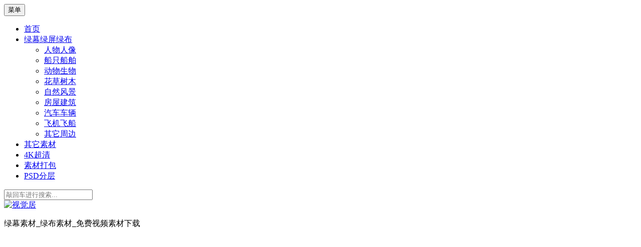

--- FILE ---
content_type: text/html; charset=utf-8
request_url: https://www.shijueju.com/post/745.html
body_size: 5577
content:
<!DOCTYPE html>
<html xml:lang="zh-Hans" lang="zh-Hans">
<head>
<meta http-equiv="Content-Type" content="text/html; charset=utf-8"/>
<meta http-equiv="X-UA-Compatible" content="ie=edge" />
<meta name="generator" content="Z-BlogPHP 1.7.4" />
<meta name="renderer" content="webkit">
<title>绿屏抠像战斗的特种兵视频素材_视觉居</title>
<meta name="viewport" content="width=device-width, initial-scale=1.0, user-scalable=0, minimum-scale=1.0, maximum-scale=1.0">
<link rel="stylesheet" rev="stylesheet" href="https://www.shijueju.com/zb_users/theme/boston/style/style.css" type="text/css" media="all"/>
<link rel="stylesheet" rev="stylesheet" href="https://www.shijueju.com/zb_users/theme/boston/style/genericons/genericons.css" type="text/css" media="all"/>
<meta name="keywords" content="绿屏_绿布_绿幕抠像高清视频素材_免费视频素材下载_摄影影视后期_国内外精选素材资源_免抠PSD分层素材">
<meta name="description" content="视觉居-绿屏_绿布_绿幕抠像高清视频素材_免费视频素材下载_摄影影视后期_免抠PSD分层素材_国内外精选素材资源">
<script src="https://www.shijueju.com/zb_system/script/jquery-2.2.4.min.js" type="text/javascript"></script>
<script src="https://www.shijueju.com/zb_system/script/zblogphp.js" type="text/javascript"></script>
<script src="https://www.shijueju.com/zb_system/script/c_html_js_add.php" type="text/javascript"></script>
<link rel="shortcut icon" href="http://www.shijueju.com/favicon.ico">
</head>
<body class="home blog right-layout">
<div id="page" class="site">
	<header id="masthead" class="site-header" role="banner">
		<div class="site-topbar">
			<div class="container" style="background: #fff;">
				<nav id="site-navigation" class="main-navigation" role="navigation">
					<button class="menu-toggle" aria-controls="primary-menu" aria-expanded="false">菜单</button>
					<div id="primary-menu" class="menu">
						<ul>
							<li class="li-cate"><a href="https://www.shijueju.com/">首页</a></li><li class="li-cate"><a href="https://www.shijueju.com/lvpingkouxiang.html">绿幕绿屏绿布</a><ul class="ul-subcates"><li class="li-subcate"><a href="https://www.shijueju.com/renwurenxiang.html">人物人像</a></li><li class="li-subcate"><a href="https://www.shijueju.com/chuanzhichuanbo.html">船只船舶</a></li><li class="li-subcate"><a href="https://www.shijueju.com/dongwushengwu.html">动物生物</a></li><li class="li-subcate"><a href="https://www.shijueju.com/huacaoshumu.html">花草树木</a></li><li class="li-subcate"><a href="https://www.shijueju.com/zirangfengjing.html">自然风景</a></li><li class="li-subcate"><a href="https://www.shijueju.com/fangwujianzhu.html">房屋建筑</a></li><li class="li-subcate"><a href="https://www.shijueju.com/qichecheliang.html">汽车车辆</a></li><li class="li-subcate"><a href="https://www.shijueju.com/feijifeichuan.html">飞机飞船</a></li><li class="li-subcate"><a href="https://www.shijueju.com/qitazhoubian.html">其它周边</a></li></ul></li><li class="li-cate"><a href="https://www.shijueju.com/piantoubeijing.html">其它素材</a></li><li class="li-cate"><a href="https://www.shijueju.com/4Kchaoqing.html">4K超清</a></li><li id="navbar-category-13"><a href="https://www.shijueju.com/sucaidabao.html">素材打包</a></li><li id="navbar-category-14"><a href="https://www.shijueju.com/psdfenceng.html">PSD分层</a></li>						</ul>
					</div>
				</nav><!-- #site-navigation -->
				<div class="topbar-search">
					<form name="search" method="post" action="https://www.shijueju.com/zb_system/cmd.php?act=search">
					    <span class="genericon genericon-search"></span>
					    <input type="text" name="q" id="search" value="" placeholder="敲回车进行搜索..." />
					</form>
				</div>
			</div>
		</div>
		<div class="site-branding">
			<div class="container">
									<a href="https://www.shijueju.com/" class="custom-logo-link" rel="home" itemprop="url"><img src="https://www.shijueju.com/zb_users/theme/boston/logo.png" class="custom-logo" alt="视觉居" itemprop="logo" /></a>
												<p class="site-description">绿幕素材_绿布素材_免费视频素材下载</p>
							</div>
		</div><!-- .site-branding -->
	</header><!-- #masthead -->
					<div id="content" class="site-content">
		<div class="container">
	<div id="primary" class="content-area">
		<main id="main" class="site-main" role="main">
					<article id="post-36" class="post-36 post type-post status-publish format-standard has-post-thumbnail hentry category-culture category-lifestyle category-travel">
	<header class="entry-header">
		<h1 class="entry-title">绿屏抠像战斗的特种兵视频素材</h1>
		<div class="entry-meta">
			<span class="entry-cate"><a class="entry-category" href="https://www.shijueju.com/renwurenxiang.html">人物人像</a></span>
			<span class="author vcard"><a class="url fn n" href="https://www.shijueju.com/author-1.html">Admin</a></span>
			<span class="entry-date"><time class="entry-date published">2018年11月20日</time></span>
			<span class="comments-link">浏览:2302</span>		
		</div><!-- .entry-meta -->
	</header>
	<!-- .entry-header -->
	<!-- 自加广告开始 -->
	<div class="featured_posts">
			<article id="post-2814" class="post-2814 post type-post status-publish format-standard has-post-thumbnail hentry category-culture category-lifestyle category-travel">	<aside class="entry-thumbnail"> <a href="https://www.shijueju.com/post/2814.html" title="建筑|房屋|高楼|桥梁|塔楼|绿屏_绿布_绿幕特效视频素材打包"> <img width="500" height="350" src="https://www.shijueju.com/zb_users/upload/2020/06/202006301593527418584510.jpg" class="attachment-boston-pro-featured-medium size-boston-pro-featured-medium wp-post-image" alt="建筑|房屋|高楼|桥梁|塔楼|绿屏_绿布_绿幕特效视频素材打包" /> </a> </aside>	<header class="entry-header"> <a class="featured-posts-cate" href="https://www.shijueju.com/sucaidabao.html">素材打包</a>	  <h2 class="entry-title"><a href="https://www.shijueju.com/post/2814.html" rel="bookmark">建筑|房屋|高楼|桥梁|塔楼|绿屏_绿布_绿幕特效视频素材打包</a></h2>	</header>	<!-- .entry-header --> </article><!-- #post-## --><article id="post-1306" class="post-1306 post type-post status-publish format-standard has-post-thumbnail hentry category-culture category-lifestyle category-travel">	<aside class="entry-thumbnail"> <a href="https://www.shijueju.com/post/1306.html" title="自然风景|下雨|下雪|白云|闪电|宇宙|星球|绿屏_绿布_绿幕特效视频素材打包"> <img width="500" height="350" src="https://www.shijueju.com/zb_users/upload/2019/04/201904241556092128114578.jpg" class="attachment-boston-pro-featured-medium size-boston-pro-featured-medium wp-post-image" alt="自然风景|下雨|下雪|白云|闪电|宇宙|星球|绿屏_绿布_绿幕特效视频素材打包" /> </a> </aside>	<header class="entry-header"> <a class="featured-posts-cate" href="https://www.shijueju.com/sucaidabao.html">素材打包</a>	  <h2 class="entry-title"><a href="https://www.shijueju.com/post/1306.html" rel="bookmark">自然风景|下雨|下雪|白云|闪电|宇宙|星球|绿屏_绿布_绿幕特效视频素材打包</a></h2>	</header>	<!-- .entry-header --> </article><!-- #post-## --><article id="post-1305" class="post-1305 post type-post status-publish format-standard has-post-thumbnail hentry category-culture category-lifestyle category-travel">	<aside class="entry-thumbnail"> <a href="https://www.shijueju.com/post/1305.html" title="花草树木|植物|花朵|树木|草地|森林|花卉|绿屏_绿布_绿幕特效视频素材打包"> <img width="500" height="350" src="https://www.shijueju.com/zb_users/upload/2019/04/201904241556091495828127.jpg" class="attachment-boston-pro-featured-medium size-boston-pro-featured-medium wp-post-image" alt="花草树木|植物|花朵|树木|草地|森林|花卉|绿屏_绿布_绿幕特效视频素材打包" /> </a> </aside>	<header class="entry-header"> <a class="featured-posts-cate" href="https://www.shijueju.com/sucaidabao.html">素材打包</a>	  <h2 class="entry-title"><a href="https://www.shijueju.com/post/1305.html" rel="bookmark">花草树木|植物|花朵|树木|草地|森林|花卉|绿屏_绿布_绿幕特效视频素材打包</a></h2>	</header>	<!-- .entry-header --> </article><!-- #post-## --><article id="post-1303" class="post-1303 post type-post status-publish format-standard has-post-thumbnail hentry category-culture category-lifestyle category-travel">	<aside class="entry-thumbnail"> <a href="https://www.shijueju.com/post/1303.html" title="汽车轿车|卡车|战车|坦克|变形金刚|各种车辆|绿屏_绿布_绿幕特效视频素材打包"> <img width="500" height="350" src="https://www.shijueju.com/zb_users/upload/2019/04/201904241556076018670474.jpg" class="attachment-boston-pro-featured-medium size-boston-pro-featured-medium wp-post-image" alt="汽车轿车|卡车|战车|坦克|变形金刚|各种车辆|绿屏_绿布_绿幕特效视频素材打包" /> </a> </aside>	<header class="entry-header"> <a class="featured-posts-cate" href="https://www.shijueju.com/sucaidabao.html">素材打包</a>	  <h2 class="entry-title"><a href="https://www.shijueju.com/post/1303.html" rel="bookmark">汽车轿车|卡车|战车|坦克|变形金刚|各种车辆|绿屏_绿布_绿幕特效视频素材打包</a></h2>	</header>	<!-- .entry-header --> </article><!-- #post-## --><article id="post-1301" class="post-1301 post type-post status-publish format-standard has-post-thumbnail hentry category-culture category-lifestyle category-travel">	<aside class="entry-thumbnail"> <a href="https://www.shijueju.com/post/1301.html" title="火焰燃烧|子弹枪械|导弹|手雷爆炸|绿屏_绿布_绿幕特效视频素材打包"> <img width="500" height="350" src="https://www.shijueju.com/zb_users/upload/2019/04/201904241556075158709713.jpg" class="attachment-boston-pro-featured-medium size-boston-pro-featured-medium wp-post-image" alt="火焰燃烧|子弹枪械|导弹|手雷爆炸|绿屏_绿布_绿幕特效视频素材打包" /> </a> </aside>	<header class="entry-header"> <a class="featured-posts-cate" href="https://www.shijueju.com/sucaidabao.html">素材打包</a>	  <h2 class="entry-title"><a href="https://www.shijueju.com/post/1301.html" rel="bookmark">火焰燃烧|子弹枪械|导弹|手雷爆炸|绿屏_绿布_绿幕特效视频素材打包</a></h2>	</header>	<!-- .entry-header --> </article><!-- #post-## --><article id="post-1296" class="post-1296 post type-post status-publish format-standard has-post-thumbnail hentry category-culture category-lifestyle category-travel">	<aside class="entry-thumbnail"> <a href="https://www.shijueju.com/post/1296.html" title="飞机|战斗机|直升机|飞船|飞碟|飞行器|绿屏_绿布_绿幕特效视频素材打包"> <img width="500" height="350" src="https://www.shijueju.com/zb_users/upload/2019/04/201904231556034695244556.jpg" class="attachment-boston-pro-featured-medium size-boston-pro-featured-medium wp-post-image" alt="飞机|战斗机|直升机|飞船|飞碟|飞行器|绿屏_绿布_绿幕特效视频素材打包" /> </a> </aside>	<header class="entry-header"> <a class="featured-posts-cate" href="https://www.shijueju.com/sucaidabao.html">素材打包</a>	  <h2 class="entry-title"><a href="https://www.shijueju.com/post/1296.html" rel="bookmark">飞机|战斗机|直升机|飞船|飞碟|飞行器|绿屏_绿布_绿幕特效视频素材打包</a></h2>	</header>	<!-- .entry-header --> </article><!-- #post-## --><article id="post-1294" class="post-1294 post type-post status-publish format-standard has-post-thumbnail hentry category-culture category-lifestyle category-travel">	<aside class="entry-thumbnail"> <a href="https://www.shijueju.com/post/1294.html" title="动物|飞禽|走兽|鱼类|鸟类|生物|绿屏_绿布_绿幕特效视频素材打包"> <img width="500" height="350" src="https://www.shijueju.com/zb_users/upload/2019/04/201904231556033921831748.jpg" class="attachment-boston-pro-featured-medium size-boston-pro-featured-medium wp-post-image" alt="动物|飞禽|走兽|鱼类|鸟类|生物|绿屏_绿布_绿幕特效视频素材打包" /> </a> </aside>	<header class="entry-header"> <a class="featured-posts-cate" href="https://www.shijueju.com/sucaidabao.html">素材打包</a>	  <h2 class="entry-title"><a href="https://www.shijueju.com/post/1294.html" rel="bookmark">动物|飞禽|走兽|鱼类|鸟类|生物|绿屏_绿布_绿幕特效视频素材打包</a></h2>	</header>	<!-- .entry-header --> </article><!-- #post-## --><article id="post-1292" class="post-1292 post type-post status-publish format-standard has-post-thumbnail hentry category-culture category-lifestyle category-travel">	<aside class="entry-thumbnail"> <a href="https://www.shijueju.com/post/1292.html" title="人物|人像|真人|卡通人物|人群_绿屏_绿布_绿幕特效视频素材打包"> <img width="500" height="350" src="https://www.shijueju.com/zb_users/upload/2019/04/201904231556032612634749.jpg" class="attachment-boston-pro-featured-medium size-boston-pro-featured-medium wp-post-image" alt="人物|人像|真人|卡通人物|人群_绿屏_绿布_绿幕特效视频素材打包" /> </a> </aside>	<header class="entry-header"> <a class="featured-posts-cate" href="https://www.shijueju.com/sucaidabao.html">素材打包</a>	  <h2 class="entry-title"><a href="https://www.shijueju.com/post/1292.html" rel="bookmark">人物|人像|真人|卡通人物|人群_绿屏_绿布_绿幕特效视频素材打包</a></h2>	</header>	<!-- .entry-header --> </article><!-- #post-## -->	</div>
	<!-- 自加广告结束 -->
	<div class="entry-content">
		<p style="text-align: center"><img src="https://www.shijueju.com/zb_users/upload/2018/11/201811201542691238655722.jpg" title="绿屏抠像战斗的特种兵.jpg" alt="绿屏抠像战斗的特种兵.jpg"/></p><p><br/></p><table width="100%"><tbody><tr class="firstRow"><td style="word-break: break-all;" width="20%" valign="top">素材名称：<br/></td><td style="word-break: break-all;" width="80%" valign="top">绿屏抠像战斗的特种兵视频素材</td></tr><tr><td style="word-break: break-all;" width="20%" valign="top">素材品质：<br/></td><td style="word-break: break-all;" width="80%" valign="top">1280*720<br/></td></tr><tr><td style="word-break: break-all;" width="20%" valign="top">素材格式：<br/></td><td style="word-break: break-all;" width="80%" valign="top">MP4<br/></td></tr><tr><td style="word-break: break-all;" width="20%" valign="top">素材描述：<br/></td><td style="word-break: break-all;" width="80%" valign="top">战斗中的特种兵，各种开枪战斗状态<br/></td></tr><tr><td style="word-break: break-all;" width="20%" valign="top">下载地址：<br/></td><td style="word-break: break-all;" width="80%" valign="top"><a href="https://www.shijueju.com/go/?url=aHR0cDovL25pY2VkYWMuY29tL2ZpbGUvNjFiMzQ5NWQzYjY4MTdkYy5odG1s" target="_blank">点击下载</a><br/></td></tr></tbody></table><script async src="https://pagead2.googlesyndication.com/pagead/js/adsbygoogle.js?client=ca-pub-7775203638986834"
     crossorigin="anonymous"></script>
<ins class="adsbygoogle"
     style="display:block; text-align:center;"
     data-ad-layout="in-article"
     data-ad-format="fluid"
     data-ad-client="ca-pub-7775203638986834"
     data-ad-slot="4294660542"></ins>
<script>
     (adsbygoogle = window.adsbygoogle || []).push({});
</script></p>	</div>
	<div class="ads">
		<a href="http://www.shijueju.com/VIP.html" target="_blank"><img src="http://www.shijueju.com/zb_users/upload/vipbanner.jpg" border="0"></a>
	<!--广告代码加在这里-->
	</div>
	<div class="bdsharebuttonbox"><a href="#" class="bds_more" data-cmd="more"></a><a href="#" class="bds_weixin" data-cmd="weixin" title="分享到微信"></a><a href="#" class="bds_tieba" data-cmd="tieba" title="分享到百度贴吧"></a><a href="#" class="bds_qzone" data-cmd="qzone" title="分享到QQ空间"></a><a href="#" class="bds_tsina" data-cmd="tsina" title="分享到新浪微博"></a><a href="#" class="bds_tqq" data-cmd="tqq" title="分享到腾讯微博"></a><a href="#" class="bds_renren" data-cmd="renren" title="分享到人人网"></a></div>
<script>window._bd_share_config={"common":{"bdSnsKey":{},"bdText":"","bdMini":"2","bdMiniList":false,"bdPic":"","bdStyle":"0","bdSize":"24"},"share":{},"image":{"viewList":["weixin","tieba","qzone","tsina","tqq","renren"],"viewText":"分享到：","viewSize":"24"},"selectShare":{"bdContainerClass":null,"bdSelectMiniList":["weixin","tieba","qzone","tsina","tqq","renren"]}};with(document)0[(getElementsByTagName('head')[0]||body).appendChild(createElement('script')).src='http://bdimg.share.baidu.com/static/api/js/share.js?v=89860593.js?cdnversion='+~(-new Date()/36e5)];</script>
	<!-- .entry-content -->
		<footer class="entry-footer">
		<span class="cat-links">Tags: <a href="https://www.shijueju.com/tags-%E9%AB%98%E6%B8%85.html">高清</a>，<a href="https://www.shijueju.com/tags-%E8%A7%86%E9%A2%91%E7%B4%A0%E6%9D%90.html">视频素材</a>，<a href="https://www.shijueju.com/tags-%E7%BB%BF%E5%B1%8F.html">绿屏</a>，<a href="https://www.shijueju.com/tags-%E7%BB%BF%E5%B8%83.html">绿布</a>，<a href="https://www.shijueju.com/tags-%E6%8A%A0%E5%83%8F.html">抠像</a>，<a href="https://www.shijueju.com/tags-%E7%BB%BF%E5%B9%95.html">绿幕</a>，<a href="https://www.shijueju.com/tags-%E5%BD%B1%E8%A7%86.html">影视</a>，<a href="https://www.shijueju.com/tags-%E5%90%8E%E6%9C%9F.html">后期</a>，<a href="https://www.shijueju.com/tags-%E7%89%B9%E7%A7%8D%E5%85%B5.html">特种兵</a>，<a href="https://www.shijueju.com/tags-%E5%A3%AB%E5%85%B5.html">士兵</a>，</span>
	</footer>
		
<!--	<div id="tab_1">-->
<!--  		<iframe src="http://www.shijueju.com/zb_users/theme/boston/show/index.html"-->
<!--       		height="700"-->
<!--         		width="100%"-->
<!--         		frameborder="0"-->
<!--         		scrolling="no"-->
<!--       		style="position:relative; top:0px;"	-->
<!--   		 ></iframe>-->
<!--	</div>	
	
	<!-- .entry-footer -->
</article>
<!-- #post-## -->
				</main><!-- #main -->
	</div><!-- #primary -->
	<aside id="secondary" class="sidebar widget-area" role="complementary">
		
<section id="1" class="widget widget_1">
	<div class="widget-title">网站公告</div>				<div class="textwidget"><p>
    每日更新大量用于影视后期制作的绿屏（绿布_绿幕）抠像视频素材，以及片头背景视频素材、4K超清视频素材。
</p>
<p>
    所有素材默认解压密码：<strong><span style="color: #FF0000;">shijueju.com</span></strong><br/>
</p>
<p>
    <a href="https://www.shijueju.com/help.html" target="_blank" title="本站素材下载攻略"><strong><span style="color: #009cff;">本站素材免费下载攻略</span></strong></a><br/>
</p>
</div>
	</section><section id="3" class="widget widget_3">
	<div class="widget-title">VIP会员</div>				<div class="textwidget"><a href="https://www.shijueju.com/VIP.html" target="_blank"><img src="https://www.shijueju.com/zb_users/upload/vip_r.jpg" width="500" height="500 border="0"></a></div>
	</section><section id="divPrevious" class="widget widget_divPrevious">
	<div class="widget-title">最近发表</div>			<ul><li class="has-thumb">
	<a href="https://www.shijueju.com/post/6561.html" title="绿幕视频素材黑色皮卡"><img src="https://www.shijueju.com/zb_users/upload/2026/01/202601171768615936406533.jpg" class="attachment-thumbnail size-thumbnail wp-post-image" alt="绿幕视频素材黑色皮卡" /></a>
	<div class="p-info">
		<h2 class="entry-title"><a title="绿幕视频素材黑色皮卡" href="https://www.shijueju.com/post/6561.html" rel="bookmark">绿幕视频素材黑色皮卡</a></h2>
		<span class="entry-date"><time class="entry-date published">2026年01月17日</time></span> 
	</div>
</li>
<li class="has-thumb">
	<a href="https://www.shijueju.com/post/6560.html" title="绿幕视频素材火堆"><img src="https://www.shijueju.com/zb_users/upload/2026/01/202601101768022232103779.jpg" class="attachment-thumbnail size-thumbnail wp-post-image" alt="绿幕视频素材火堆" /></a>
	<div class="p-info">
		<h2 class="entry-title"><a title="绿幕视频素材火堆" href="https://www.shijueju.com/post/6560.html" rel="bookmark">绿幕视频素材火堆</a></h2>
		<span class="entry-date"><time class="entry-date published">2026年01月10日</time></span> 
	</div>
</li>
<li class="has-thumb">
	<a href="https://www.shijueju.com/post/6559.html" title="绿幕视频素材大熊猫"><img src="https://www.shijueju.com/zb_users/upload/2026/01/202601061767667027136916.jpg" class="attachment-thumbnail size-thumbnail wp-post-image" alt="绿幕视频素材大熊猫" /></a>
	<div class="p-info">
		<h2 class="entry-title"><a title="绿幕视频素材大熊猫" href="https://www.shijueju.com/post/6559.html" rel="bookmark">绿幕视频素材大熊猫</a></h2>
		<span class="entry-date"><time class="entry-date published">2026年01月06日</time></span> 
	</div>
</li>
<li class="has-thumb">
	<a href="https://www.shijueju.com/post/6558.html" title="绿幕视频素材金币"><img src="https://www.shijueju.com/zb_users/upload/2025/12/202512281766888849750457.jpg" class="attachment-thumbnail size-thumbnail wp-post-image" alt="绿幕视频素材金币" /></a>
	<div class="p-info">
		<h2 class="entry-title"><a title="绿幕视频素材金币" href="https://www.shijueju.com/post/6558.html" rel="bookmark">绿幕视频素材金币</a></h2>
		<span class="entry-date"><time class="entry-date published">2025年12月28日</time></span> 
	</div>
</li>
<li class="has-thumb">
	<a href="https://www.shijueju.com/post/6557.html" title="绿幕视频素材动漫女孩"><img src="https://www.shijueju.com/zb_users/upload/2025/12/202512101765332002220004.jpg" class="attachment-thumbnail size-thumbnail wp-post-image" alt="绿幕视频素材动漫女孩" /></a>
	<div class="p-info">
		<h2 class="entry-title"><a title="绿幕视频素材动漫女孩" href="https://www.shijueju.com/post/6557.html" rel="bookmark">绿幕视频素材动漫女孩</a></h2>
		<span class="entry-date"><time class="entry-date published">2025年12月10日</time></span> 
	</div>
</li>
<li class="has-thumb">
	<a href="https://www.shijueju.com/post/6556.html" title="绿幕视频素材鹦鹉"><img src="https://www.shijueju.com/zb_users/upload/2025/12/202512051764902440454980.jpg" class="attachment-thumbnail size-thumbnail wp-post-image" alt="绿幕视频素材鹦鹉" /></a>
	<div class="p-info">
		<h2 class="entry-title"><a title="绿幕视频素材鹦鹉" href="https://www.shijueju.com/post/6556.html" rel="bookmark">绿幕视频素材鹦鹉</a></h2>
		<span class="entry-date"><time class="entry-date published">2025年12月05日</time></span> 
	</div>
</li>
<li class="has-thumb">
	<a href="https://www.shijueju.com/post/6555.html" title="绿幕视频素材粉尘爆炸"><img src="https://www.shijueju.com/zb_users/upload/2025/12/202512041764813932425180.jpg" class="attachment-thumbnail size-thumbnail wp-post-image" alt="绿幕视频素材粉尘爆炸" /></a>
	<div class="p-info">
		<h2 class="entry-title"><a title="绿幕视频素材粉尘爆炸" href="https://www.shijueju.com/post/6555.html" rel="bookmark">绿幕视频素材粉尘爆炸</a></h2>
		<span class="entry-date"><time class="entry-date published">2025年12月04日</time></span> 
	</div>
</li>
<li class="has-thumb">
	<a href="https://www.shijueju.com/post/6554.html" title="绿幕视频素材老鼠"><img src="https://www.shijueju.com/zb_users/upload/2025/12/202512021764640324267498.jpg" class="attachment-thumbnail size-thumbnail wp-post-image" alt="绿幕视频素材老鼠" /></a>
	<div class="p-info">
		<h2 class="entry-title"><a title="绿幕视频素材老鼠" href="https://www.shijueju.com/post/6554.html" rel="bookmark">绿幕视频素材老鼠</a></h2>
		<span class="entry-date"><time class="entry-date published">2025年12月02日</time></span> 
	</div>
</li>
<li class="has-thumb">
	<a href="https://www.shijueju.com/post/6553.html" title="绿幕视频素材孔雀"><img src="https://www.shijueju.com/zb_users/upload/2025/12/202512011764554044182401.jpg" class="attachment-thumbnail size-thumbnail wp-post-image" alt="绿幕视频素材孔雀" /></a>
	<div class="p-info">
		<h2 class="entry-title"><a title="绿幕视频素材孔雀" href="https://www.shijueju.com/post/6553.html" rel="bookmark">绿幕视频素材孔雀</a></h2>
		<span class="entry-date"><time class="entry-date published">2025年12月01日</time></span> 
	</div>
</li>
<li class="has-thumb">
	<a href="https://www.shijueju.com/post/6552.html" title="绿幕视频素材大爆炸"><img src="https://www.shijueju.com/zb_users/upload/2025/11/202511291764386082121663.jpg" class="attachment-thumbnail size-thumbnail wp-post-image" alt="绿幕视频素材大爆炸" /></a>
	<div class="p-info">
		<h2 class="entry-title"><a title="绿幕视频素材大爆炸" href="https://www.shijueju.com/post/6552.html" rel="bookmark">绿幕视频素材大爆炸</a></h2>
		<span class="entry-date"><time class="entry-date published">2025年11月29日</time></span> 
	</div>
</li>
</ul>
		</section>	</aside>
			</div><!-- .container -->
		</div><!-- #content -->
			<footer id="colophon" class="site-footer" role="contentinfo">
		<div class="container">
			<div class="site-info">
				<p>Copyright © 2017 - 2023 <a href="http://www.shijueju.com" title="视觉居">视觉居</a> | <a href="https://www.shijueju.com/mianzeshengming.html" title="免责声明">免责声明</a>   Rights Reserved.<script charset="UTF-8" id="LA_COLLECT" src="//sdk.51.la/js-sdk-pro.min.js"></script><script>LA.init({id: "Je4GaydHSt1if6SP",ck: "Je4GaydHSt1if6SP"})</script><script data-ad-client="ca-pub-7775203638986834" async src="https://pagead2.googlesyndication.com/pagead/js/adsbygoogle.js"></script><script>var _hmt = _hmt || [];(function() {  var hm = document.createElement("script");  hm.src = "https://hm.baidu.com/hm.js?989bd5a01027b02be092fc04988f4b97";  var s = document.getElementsByTagName("script")[0];   s.parentNode.insertBefore(hm, s);})();</script></p>
			</div>
			<!-- .site-info -->
			<div class="theme-info">
				<span class="theme-info-text">Powered By <a href="https://www.zblogcn.com/" title="Z-BlogPHP 1.7.4 Build 173430" target="_blank" rel="noopener noreferrer">Z-BlogPHP</a> 
</span>
			</div>
		</div>
	</footer> <!-- #colophon -->
</div><!-- #page -->
<script type="text/javascript" src="https://www.shijueju.com/zb_users/theme/boston/script/owl.carousel.min.js?ver=1.3.3"></script>
<script type="text/javascript">
/* <![CDATA[ */
var boston = {"header_fixed":"1","slider":{"autoplay":1,"delay":5000,"speed":200}};
/* ]]> */
</script>
<script type="text/javascript" src="https://www.shijueju.com/zb_users/theme/boston/script/theme.js?ver=20151215"></script>
 
</body>
</html ><!--61.95 ms , 8 queries , 2710kb memory , 0 error-->

--- FILE ---
content_type: text/html; charset=utf-8
request_url: https://www.google.com/recaptcha/api2/aframe
body_size: 266
content:
<!DOCTYPE HTML><html><head><meta http-equiv="content-type" content="text/html; charset=UTF-8"></head><body><script nonce="ql4V-w8xcpQfDv0eWrSltQ">/** Anti-fraud and anti-abuse applications only. See google.com/recaptcha */ try{var clients={'sodar':'https://pagead2.googlesyndication.com/pagead/sodar?'};window.addEventListener("message",function(a){try{if(a.source===window.parent){var b=JSON.parse(a.data);var c=clients[b['id']];if(c){var d=document.createElement('img');d.src=c+b['params']+'&rc='+(localStorage.getItem("rc::a")?sessionStorage.getItem("rc::b"):"");window.document.body.appendChild(d);sessionStorage.setItem("rc::e",parseInt(sessionStorage.getItem("rc::e")||0)+1);localStorage.setItem("rc::h",'1768661994886');}}}catch(b){}});window.parent.postMessage("_grecaptcha_ready", "*");}catch(b){}</script></body></html>